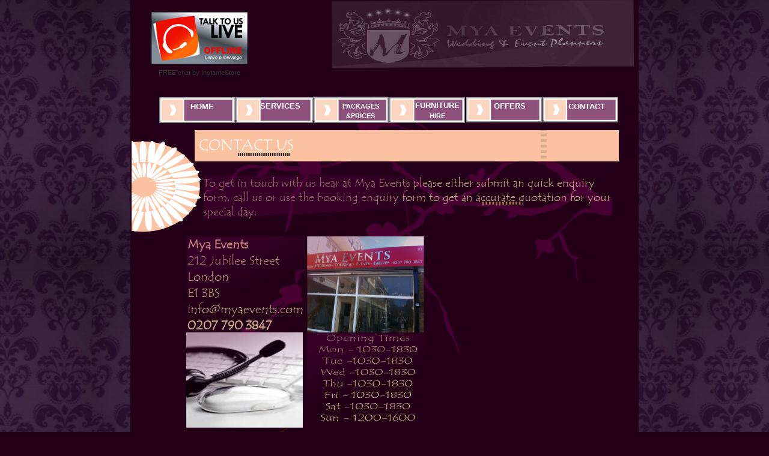

--- FILE ---
content_type: text/html
request_url: http://myaevents.com/Contact%20Us.html
body_size: 4706
content:
<!DOCTYPE html>
<html lang="en">
  <head>
    <meta charset="UTF-8">
    <title>Contact Us</title>
    <meta name="generator" content="Serif WebPlus X8">
    <meta name="viewport" content="width=846">
    <meta name="keywords" content="Wedding package, asian wedding package, Nigerian wedding package, English wedding package,asian catering,Nigerian catering,English catering,chair covers,cheap chair covers,sashes,chair cover hire,throne chairs,king and queen throne chairs,asian wedding stage,stage,backdrop,starlight backdrop,centrepieces,martini vase,martini glass,lily vase,mirror plates,cutlery,crockery,glassware,table decorations,table centrepieces,table linen,chocolate fountain,cheap chocolate fountain,fruit display,palm tree,pineapple palm trees,linen napkins,catering,venue decorations,head table swag,table swag,diamond confetti,throne chair hire,complete wedding packages,dessert table,cake table,mya events,event planners,wine glasses,champagne glass,hiball glass,kings cutlery,waitering staff,deluxe stage,lycra chair covers,spandex chair covers,bows,table runners,decorations,photography,videography,menu cards,catering services,wedding services,44”chocolate fountain,cheap chocolate fountain,indian wedding lights house, gazebos, indian lights decoration, marquee hire harrow essex middlesex, asian wedding decoration, house decorations, asian wedding lighting, asian wedding marquee, christmas lights, exterior lighting, marquee lighting, ddlights, marquees london, party tent hire, Mandaps, Muslim Asian Indian wedding stages backdrops, Asian wedding directory decorations, wedding dholi, Mandap decoration, Mehndi stages, A1 Weddingwalla photography, weddingwalla, A1ww, Mehndi decoration, wedding lights, indian wedding lights house, gazebos and marquee hire, indian lights decoration, indian wedding lights, marquee hire, marquee hire harrow, wedding house lights, asian wedding decoration &amp; house decoration, asian wedding light hire, asian wedding lighting, asian wedding marquee, christmas lights, exterior lighting, hire marquee in middlesex area, house wedding lights, indian marquees in slough, lighting for house, Lights, marquee hire london, marquee lighting, marquees london, party tent, tent hire, wedding service, wedding stages, asian wedding stages, wedding backdrops, Mandaps, Asian wedding stage, Asian wedding directory, wedding doli, asian bride, bridal, Mandaps decoration, Mehndi stages,doli hire, asian wedding decor, Mehndi, Indian wedding stages, A1 Wedding, Palki hire, Wedding backdrop, Wedding furniture,latest, new, stage decor, A1 Weddingwalla, asian wedding decorations, reception decoration, wedding fruit dispaly, wedding sofa, Asian Indian photography, Asian wedding decoration, baylis house, weddingwalla, mandap, Mehndi decoration, doli, Muslim Weddings, Asian Wedding Photographer, Mehendi, mendhi hall decoration, Wedding sofas,a1ww, Wedding Stage decoration, asian wedding chairs, Asian wedding&#xD;&#xA;&#xD;&#xA;National, London, East London, Leighton Stone, Essex, Middlesex, Slough, Reading, Oxford, Manchester, Birmingham, Liverpool, Leicester, Nationwide, Luton, Bedford, Bradford, Coventry, Ilford, Barking, Greenford, Southall, Hayes, Uxbridge, UB1, E1, Heston, London Borough of Ealing&#xD;&#xA;&#xD;&#xA;">
    <meta name="description" content="indian wedding lights house, gazebos, indian lights decoration, marquee hire harrow essex middlesex, asian wedding decoration, house decorations, asian wedding lighting, asian wedding marquee, christmas lights, exterior lighting, marquee lighting, ddlights, marquees london, party tent hire, Mandaps, Muslim Asian Indian wedding stages backdrops, Asian wedding directory decorations, wedding dholi, Mandap decoration, Mehndi stages, A1 Weddingwalla photography, weddingwalla, A1ww, Mehndi decoration, wedding lights, indian wedding lights house, gazebos and marquee hire, indian lights decoration, indian wedding lights, marquee hire, marquee hire harrow, wedding house lights, asian wedding decoration &amp; house decoration, asian wedding light hire, asian wedding lighting, asian wedding marquee, christmas lights, exterior lighting, hire marquee in middlesex area, house wedding lights, indian marquees in slough, lighting for house, Lights, marquee hire london, marquee lighting, marquees london, party tent, tent hire, wedding service, wedding stages, asian wedding stages, wedding backdrops, Mandaps, Asian wedding stage, Asian wedding directory, wedding doli, asian bride, bridal, Mandaps decoration, Mehndi stages,doli hire, asian wedding decor, Mehndi, Indian wedding stages, A1 Wedding, Palki hire, Wedding backdrop, Wedding furniture,latest, new, stage decor, A1 Weddingwalla, asian wedding decorations, reception decoration, wedding fruit dispaly, wedding sofa, Asian Indian photography, Asian wedding decoration, baylis house, weddingwalla, mandap, Mehndi decoration, doli, Muslim Weddings, Asian Wedding Photographer, Mehendi, mendhi hall decoration, Wedding sofas,a1ww, Wedding Stage decoration, asian wedding chairs, Asian wedding&#xD;&#xA;&#xD;&#xA;National, London, East London, Leighton Stone, Essex, Middlesex, Slough, Reading, Oxford, Manchester, Birmingham, Liverpool, Leicester, Nationwide, Luton, Bedford, Bradford, Coventry, Ilford, Barking, Greenford, Southall, Hayes, Uxbridge, UB1, E1, Heston, London Borough of Ealing&#xD;&#xA;&#xD;&#xA;">
    <meta name="robots" content="index,follow">
    <link rel="stylesheet" type="text/css" href="wpscripts/wpstyles.css">
    <style type="text/css">
      .P-1 { text-align:center;line-height:1px;font-family:"Arial", sans-serif;font-style:normal;font-weight:normal;color:#ffffff;background-color:transparent;font-variant:normal;font-size:11.0px;vertical-align:0; }
      .C-1 { line-height:14.00px;font-family:"Arial", sans-serif;font-style:normal;font-weight:normal;color:#ffffff;background-color:transparent;text-decoration:none;font-variant:normal;font-size:10.7px;vertical-align:0; }
      .C-2 { line-height:14.00px;font-family:"Arial", sans-serif;font-style:normal;font-weight:normal;color:#ffffff;background-color:transparent;text-decoration:none;font-variant:normal;font-size:10.7px;vertical-align:0; }
      a.C-2:link, a:link .C-2 { color:#ff8000;text-decoration:underline; }
      a.C-2:visited, a:visited .C-2 { color:#e4ad75;text-decoration:underline; }
      a.C-2:hover, a:hover .C-2 { color:#ff8000;text-decoration:underline; }
      a.C-2:active, a:active .C-2 { color:#ff8000;text-decoration:underline; }
      .OBJ-1,.OBJ-1:link,.OBJ-1:visited { background-image:url('wpimages/wp52b65c94_06.png');background-repeat:no-repeat;background-position:0px 0px;text-decoration:none;display:block;position:absolute; }
      .OBJ-1:hover { background-position:0px -86px; }
      .OBJ-1:active,a:link.OBJ-1.Activated,a:link.OBJ-1.Down,a:visited.OBJ-1.Activated,a:visited.OBJ-1.Down,.OBJ-1.Activated,.OBJ-1.Down { background-position:0px -43px; }
      .OBJ-1:focus { outline-style:none; }
      button.OBJ-1 { background-color:transparent;border:none 0px;padding:0;display:inline-block;cursor:pointer; }
      button.OBJ-1:disabled { pointer-events:none; }
      .OBJ-1.Inline { display:inline-block;position:relative;line-height:normal; }
      .OBJ-2 { line-height:43px; }
      .OBJ-3,.OBJ-3:link,.OBJ-3:visited { background-image:url('wpimages/wp1988441e_06.png');background-repeat:no-repeat;background-position:0px 0px;text-decoration:none;display:block;position:absolute; }
      .OBJ-3:hover { background-position:0px -86px; }
      .OBJ-3:active,a:link.OBJ-3.Activated,a:link.OBJ-3.Down,a:visited.OBJ-3.Activated,a:visited.OBJ-3.Down,.OBJ-3.Activated,.OBJ-3.Down { background-position:0px -43px; }
      .OBJ-3:focus { outline-style:none; }
      button.OBJ-3 { background-color:transparent;border:none 0px;padding:0;display:inline-block;cursor:pointer; }
      button.OBJ-3:disabled { pointer-events:none; }
      .OBJ-3.Inline { display:inline-block;position:relative;line-height:normal; }
      .OBJ-4,.OBJ-4:link,.OBJ-4:visited { background-image:url('wpimages/wp1e19b211_06.png');background-repeat:no-repeat;background-position:0px 0px;text-decoration:none;display:block;position:absolute; }
      .OBJ-4:hover { background-position:0px -86px; }
      .OBJ-4:active,a:link.OBJ-4.Activated,a:link.OBJ-4.Down,a:visited.OBJ-4.Activated,a:visited.OBJ-4.Down,.OBJ-4.Activated,.OBJ-4.Down { background-position:0px -43px; }
      .OBJ-4:focus { outline-style:none; }
      button.OBJ-4 { background-color:transparent;border:none 0px;padding:0;display:inline-block;cursor:pointer; }
      button.OBJ-4:disabled { pointer-events:none; }
      .OBJ-4.Inline { display:inline-block;position:relative;line-height:normal; }
      .P-2 { text-align:center;line-height:1px;font-family:"Trebuchet MS", sans-serif;font-style:normal;font-weight:700;color:#ffffff;background-color:transparent;font-variant:normal;font-size:11.0px;vertical-align:0; }
      .C-3 { line-height:16.00px;font-family:"Trebuchet MS", sans-serif;font-style:normal;font-weight:700;color:#ffffff;background-color:transparent;text-decoration:none;font-variant:normal;font-size:10.7px;vertical-align:0; }
      .P-3 { text-align:center;line-height:1px;font-family:"Trebuchet MS", sans-serif;font-style:normal;font-weight:700;color:#ffffff;background-color:transparent;font-variant:normal;font-size:13.0px;vertical-align:0; }
      .C-4 { line-height:18.00px;font-family:"Trebuchet MS", sans-serif;font-style:normal;font-weight:700;color:#ffffff;background-color:transparent;text-decoration:none;font-variant:normal;font-size:13.3px;vertical-align:0; }
      .OBJ-5,.OBJ-5:link,.OBJ-5:visited { background-image:url('wpimages/wp7cbfb6a1_06.png');background-repeat:no-repeat;background-position:0px 0px;text-decoration:none;display:block;position:absolute; }
      .OBJ-5:hover { background-position:0px -84px; }
      .OBJ-5:active,a:link.OBJ-5.Activated,a:link.OBJ-5.Down,a:visited.OBJ-5.Activated,a:visited.OBJ-5.Down,.OBJ-5.Activated,.OBJ-5.Down { background-position:0px -42px; }
      .OBJ-5:focus { outline-style:none; }
      button.OBJ-5 { background-color:transparent;border:none 0px;padding:0;display:inline-block;cursor:pointer; }
      button.OBJ-5:disabled { pointer-events:none; }
      .OBJ-5.Inline { display:inline-block;position:relative;line-height:normal; }
      .OBJ-6 { line-height:42px; }
      @font-face { font-family: 'Tempus Sans ITC'; src: url('wpscripts/wpe1baab7e.ttf'); }
      .C-5 { line-height:24.00px;font-family:"Tempus Sans ITC", serif;font-style:normal;font-weight:normal;color:#cfa78c;background-color:transparent;text-decoration:none;font-variant:normal;font-size:18.7px;vertical-align:0; }
      .C-6 { line-height:27.00px;font-family:"Tempus Sans ITC", serif;font-style:normal;font-weight:700;color:#fac2a1;background-color:transparent;text-decoration:none;font-variant:normal;font-size:21.3px;vertical-align:0; }
      .C-7 { line-height:27.00px;font-family:"Tempus Sans ITC", serif;font-style:normal;font-weight:normal;color:#cfa78c;background-color:transparent;text-decoration:none;font-variant:normal;font-size:21.3px;vertical-align:0; }
      .C-8 { line-height:27.00px;font-family:"Tempus Sans ITC", serif;font-style:normal;font-weight:700;color:#cfa78c;background-color:transparent;text-decoration:none;font-variant:normal;font-size:21.3px;vertical-align:0; }
    </style>
    <script type="text/javascript" src="wpscripts/jquery.js"></script>
    <script type="text/javascript">
      $(document).ready(function() {
      $("a.ActiveButton").bind({ mousedown:function(){if ( $(this).attr('disabled') === undefined ) $(this).addClass('Activated');}, mouseleave:function(){ if ( $(this).attr('disabled') === undefined ) $(this).removeClass('Activated');}, mouseup:function(){ if ( $(this).attr('disabled') === undefined ) $(this).removeClass('Activated');}});
      });
    </script>
  </head>
  <body style="height:1087px;background:#230018 url('wpimages/wp3eb30560_06.jpg') repeat scroll center top;background-size:auto;">
    <div id="divMain" style="background:#230018;margin-left:auto;margin-right:auto;position:relative;width:846px;height:1087px;">
      <img src="wpimages/wpc543b8b7_06.png" alt="" width="768" height="430" style="position:absolute;left:34px;top:161px;width:768px;height:430px;">
      <img src="wpimages/wp99d481d9_06.png" alt="" width="279" height="314" style="position:absolute;left:188px;top:698px;width:279px;height:314px;">
      <img alt="" src="wpimages/wpfe1f243b_06.png" id="crv_271" style="position:absolute;left:157px;top:828px;width:43px;height:43px;">
      <img src="wpimages/wp43d1620a_06.png" alt="" width="215" height="45" style="position:absolute;left:258px;top:850px;width:215px;height:45px;">
      <img src="wpimages/wpe61e7112_06.png" alt="" width="42" height="34" style="position:absolute;left:166px;top:808px;width:42px;height:34px;">
      <img src="wpimages/wpca8099d1_06.png" alt="" width="26" height="17" style="position:absolute;left:207px;top:911px;width:26px;height:17px;">
      <img src="wpimages/wp218e9e89_06.png" alt="" width="57" height="45" style="position:absolute;left:302px;top:811px;width:57px;height:45px;">
      <img src="wpimages/wp7453fea3_06.png" alt="" width="29" height="23" style="position:absolute;left:326px;top:949px;width:29px;height:23px;">
      <img src="wpimages/wpd1d3c2a2_06.png" alt="" width="37" height="29" style="position:absolute;left:381px;top:749px;width:37px;height:29px;">
      <img src="wpimages/wp9e2a96d5_06.png" alt="" width="40" height="32" style="position:absolute;left:221px;top:762px;width:40px;height:32px;">
      <img alt="" src="wpimages/wp5f976c52_06.png" id="crv_286" style="position:absolute;left:232px;top:747px;width:11px;height:11px;">
      <img alt="" src="wpimages/wpee11852d_06.png" id="crv_287" style="position:absolute;left:290px;top:857px;width:11px;height:11px;">
      <img alt="" src="wpimages/wp0077e750_06.png" id="crv_288" style="position:absolute;left:241px;top:737px;width:13px;height:11px;">
      <img alt="" src="wpimages/wp6643cbad_06.png" id="crv_289" style="position:absolute;left:293px;top:931px;width:13px;height:11px;">
      <img alt="" src="wpimages/wp7033a627_06.png" id="crv_290" style="position:absolute;left:289px;top:913px;width:13px;height:11px;">
      <img alt="" src="wpimages/wp08525891_06.png" id="crv_291" style="position:absolute;left:205px;top:863px;width:13px;height:11px;">
      <img alt="" src="wpimages/wp6643cbad_06.png" id="crv_292" style="position:absolute;left:354px;top:785px;width:13px;height:11px;">
      <img alt="" src="wpimages/wpe0ba3a1f_06.png" id="crv_293" style="position:absolute;left:402px;top:747px;width:13px;height:11px;">
      <img src="wpimages/wpeba53924_06.png" alt="" width="22" height="15" style="position:absolute;left:359px;top:852px;width:22px;height:15px;">
      <img src="wpimages/wp7ed57058_06.png" alt="" width="22" height="16" style="position:absolute;left:435px;top:723px;width:22px;height:16px;">
      <img src="wpimages/wpb03d8087_06.png" alt="" width="24" height="15" style="position:absolute;left:199px;top:788px;width:24px;height:15px;">
      <img src="wpimages/wpb76d6406_06.png" alt="" width="22" height="19" style="position:absolute;left:243px;top:900px;width:22px;height:19px;">
      <img src="wpimages/wp3df0ac0d_06.png" alt="" width="21" height="17" style="position:absolute;left:281px;top:873px;width:21px;height:17px;">
      <img alt="" src="wpimages/wpeeeb6757_06.png" id="grp_123" style="position:absolute;left:2px;top:215px;width:217px;height:265px;">
      <img alt="" src="wpimages/wpd0609c74_06.png" id="qs_3" style="position:absolute;left:107px;top:217px;width:706px;height:52px;">
      <img alt="" src="wpimages/wpa5727aea_06.png" id="qs_4" style="position:absolute;left:683px;top:186px;width:10px;height:92px;">
      <img alt="" src="wpimages/wp7ddde18b_05_06.jpg" id="pic_13" style="position:absolute;left:335px;top:0px;width:503px;height:113px;">
      <img alt="" src="wpimages/wp618e59cd_06.png" id="qs_1" style="position:absolute;left:13px;top:1031px;width:813px;height:6px;">
      <div id="txt_1" style="position:absolute;left:15px;top:1041px;width:260px;height:33px;overflow:hidden;">
        <p class="Normal P-1"><span class="C-1">Mya Events 2012 © All rights reserved</span></p>
        <p class="Normal P-1"><a href="page6.html" class="C-2">Privacy Policy</a><span class="C-1"> | <a href="page7.html" class="C-2">Terms of use </a>| <a href="page7.html" class="C-2">Terms of Hire</a></span></p>
      </div>
      <map id="map1" name="map1"><area shape="rect" coords="178,0,342,38" href="page8.html" target="_blank" alt=""></map>
      <img alt="BOOKING ENQUIRY FORM" usemap="#map1" src="wpimages/wp4a1c559a_06.png" id="art_85" style="position:absolute;left:310px;top:1038px;width:455px;height:37px;">
      <div id="frag_1" style="position:absolute;left:29px;top:20px;width:171px;height:101px;">
        <!-- Start InstanteStore LiveChat -->
<div id="InstanteStoreLiveChat" align="center"><a href="http://www.instantestore.com/livechat_software.cfm" target="_blank">FREE live chat software</a></div>
<script defer="defer" type="text/javascript" src="//livechat.iestorechat.com/r/3655/875B39F7D8182877CB3524DFEA93B1BC/"></script>
<!-- End InstanteStore LiveChat -->
      </div>
      <img src="wpimages/wp9e67ea3a_06.png" alt="" width="511" height="110" style="position:absolute;left:335px;top:1px;width:511px;height:110px;">
      <div id="btn_7" class="OBJ-2" style="position:absolute;left:48px;top:162px;width:126px;height:43px;">
        <button type="button" class="OBJ-1 ActiveButton" style="width:126px;height:43px;"></button>
      </div>
      <div id="btn_8" class="OBJ-2" style="position:absolute;left:175px;top:162px;width:129px;height:43px;">
        <button type="button" disabled="" class="OBJ-3 ActiveButton Disabled" style="width:129px;height:43px;"></button>
      </div>
      <div id="btn_9" class="OBJ-2" style="position:absolute;left:305px;top:162px;width:125px;height:43px;">
        <button type="button" class="OBJ-4 ActiveButton" style="width:125px;height:43px;"></button>
      </div>
      <div id="btn_10" class="OBJ-2" style="position:absolute;left:431px;top:162px;width:126px;height:43px;">
        <button type="button" class="OBJ-1 ActiveButton" style="width:126px;height:43px;"></button>
      </div>
      <div id="txt_257" style="position:absolute;left:334px;top:169px;width:98px;height:35px;overflow:hidden;">
        <p class="Normal P-2"><span class="C-3">PACKAGES</span></p>
        <p class="Normal P-2"><span class="C-3">&amp;PRICES</span></p>
      </div>
      <div id="txt_258" style="position:absolute;left:197px;top:168px;width:104px;height:30px;overflow:hidden;">
        <p class="Normal P-3"><span class="C-4">SERVICES</span></p>
      </div>
      <a href="Services.html">
        <img alt="Services" src="wpimages/wp672a468c_06.png" id="img_243" class="fader_img" style="position:absolute;left:175px;top:162px;width:129px;height:38px;">
      </a>
      <div id="txt_259" style="position:absolute;left:67px;top:169px;width:104px;height:30px;overflow:hidden;">
        <p class="Normal P-3"><span class="C-4">HOME</span></p>
      </div>
      <div id="txt_260" style="position:absolute;left:459px;top:167px;width:104px;height:41px;overflow:hidden;">
        <p class="Normal P-3"><span class="C-4">FURNITURE</span></p>
        <p class="Normal P-2"><span class="C-3">HIRE</span></p>
      </div>
      <div id="btn_11" class="OBJ-6" style="position:absolute;left:559px;top:162px;width:126px;height:42px;">
        <button type="button" class="OBJ-5 ActiveButton" style="width:126px;height:42px;"></button>
      </div>
      <div id="txt_261" style="position:absolute;left:579px;top:168px;width:104px;height:29px;overflow:hidden;">
        <p class="Normal P-3"><span class="C-4">OFFERS</span></p>
      </div>
      <div id="btn_12" class="OBJ-6" style="position:absolute;left:686px;top:162px;width:126px;height:42px;">
        <button type="button" class="OBJ-5 ActiveButton" style="width:126px;height:42px;"></button>
      </div>
      <a href="index.html">
        <img alt="Home" src="wpimages/wp94625f3e_06.png" id="img_244" class="fader_img" style="position:absolute;left:49px;top:162px;width:126px;height:38px;">
      </a>
      <a href="Packages.html">
        <img alt="Packages &amp; Prices" src="wpimages/wp529d563b_06.png" id="img_245" class="fader_img" style="position:absolute;left:304px;top:161px;width:124px;height:40px;">
      </a>
      <a href="offers.html">
        <img alt="Offers" src="wpimages/wp2e9a9db1_06.png" id="img_246" class="fader_img" style="position:absolute;left:559px;top:162px;width:125px;height:38px;">
      </a>
      <a href="Contact%20Us.html">
        <img alt="Contact Us" src="wpimages/wp2e9a9db1_06.png" id="img_247" class="fader_img" style="position:absolute;left:686px;top:162px;width:125px;height:38px;">
      </a>
      <a href="dancefloorhire.html">
        <img alt="Wedding Furniture Hire" src="wpimages/wp2e9a9db1_06.png" id="img_248" class="fader_img" style="position:absolute;left:431px;top:164px;width:125px;height:38px;">
      </a>
      <div id="txt_256" style="position:absolute;left:707px;top:169px;width:104px;height:27px;overflow:hidden;">
        <p class="Normal P-3"><span class="C-4">CONTACT</span></p>
      </div>
      <div id="txt_47" style="position:absolute;left:121px;top:293px;width:679px;height:73px;overflow:hidden;">
        <p class="Normal"><span class="C-5">To get in touch with us hear at Mya Events please either submit an quick enquiry form, call us or use the booking enquiry form to get an accurate quotation for your special day.</span></p>
        <p class="Normal"><span class="C-5"><br></span></p>
        <p class="Normal"><span class="C-5">Than</span></p>
      </div>
      <img alt="CONTACT US" src="wpimages/wpf7427be3_06.png" id="art_31" style="position:absolute;left:114px;top:221px;width:158px;height:38px;">
      <img alt="" src="wpimages/wpf94d907e_06.png" id="grp_106" style="position:absolute;left:178px;top:255px;width:125px;height:5px;">
      <div id="txt_46" style="position:absolute;left:95px;top:394px;width:208px;height:159px;overflow:hidden;">
        <p class="Normal"><span class="C-6">Mya Events</span></p>
        <p class="Normal"><span class="C-7">212 Jubilee Street</span></p>
        <p class="Normal"><span class="C-7">London </span></p>
        <p class="Normal"><span class="C-7">E1 3BS</span></p>
        <p class="Normal"><span class="C-7">info@myaevents.com<span class="C-8"><br>0207 790 3847</span></span></p>
        <p class="Normal"><span class="C-7"><br></span></p>
      </div>
      <img alt="" src="wpimages/wp800b27b2_06.png" id="grp_120" style="position:absolute;left:583px;top:336px;width:111px;height:5px;">
      <img alt="" src="wpimages/wp86b77665_06.png" id="pcrv_132" style="position:absolute;left:94px;top:394px;width:208px;height:153px;">
      <img src="wpimages/wp9948b49d_06.png" alt="" width="196" height="350" style="position:absolute;left:294px;top:394px;width:196px;height:350px;">
      <img alt="" src="wpimages/wp6a73be9a_06.png" id="pcrv_137" style="position:absolute;left:122px;top:293px;width:670px;height:73px;">
      <img src="wpimages/wp11ced917_06.png" alt="" width="194" height="160" style="position:absolute;left:93px;top:554px;width:194px;height:160px;">
    </div>
  </body>
</html>


--- FILE ---
content_type: text/css
request_url: http://myaevents.com/wpscripts/wpstyles.css
body_size: 1245
content:
body {margin:0;padding:0;word-wrap:break-word;}
img {border:none;}
input {border:1px solid black;border-radius:2px;padding:0;}
input[type=image] { border: none; }
textarea {border:1px solid black;padding:0;}
* {box-sizing:content-box;-moz-box-sizing:content-box;-webkit-box-sizing:content-box;-ms-box-sizing:content-box;}
a:link {color:#ff8000;text-decoration:underline;}
a:active {color:#ff8000;text-decoration:underline;}
a:hover {color:#ff8000;text-decoration:underline;}
a:visited {color:#e4ad75;text-decoration:underline;}
.DefaultParagraph { text-align:left;margin:0px;text-indent:0.0px;line-height:1px;font-family:"Arial", sans-serif;font-style:normal;font-weight:normal;color:#cfa78c;background-color:transparent;font-variant:normal;font-size:12.0px;vertical-align:0; }
.Default { text-align:left;margin:0px;text-indent:0.0px;line-height:1px;font-family:"Edwardian Script ITC", cursive;font-style:normal;font-weight:normal;color:#000000;background-color:transparent;font-variant:normal;font-size:16.0px;vertical-align:0; }
.H1 { text-align:left;margin:6px 0px;text-indent:0.0px;line-height:1px;font-family:"Arial", sans-serif;font-style:normal;font-weight:700;color:#cfa78c;background-color:transparent;font-variant:normal;font-size:32.0px;vertical-align:0; }
.H1:first-child { margin-top:0; }
.H2 { text-align:left;margin:6px 0px;text-indent:0.0px;line-height:1px;font-family:"Arial", sans-serif;font-style:normal;font-weight:700;color:#cfa78c;background-color:transparent;font-variant:normal;font-size:24.0px;vertical-align:0; }
.H2:first-child { margin-top:0; }
.H3 { text-align:left;margin:6px 0px;text-indent:0.0px;line-height:1px;font-family:"Arial", sans-serif;font-style:normal;font-weight:700;color:#cfa78c;background-color:transparent;font-variant:normal;font-size:19.0px;vertical-align:0; }
.H3:first-child { margin-top:0; }
.Heading-2 { text-align:left;margin:21px 0px 5px;text-indent:0.0px;line-height:1px;font-family:"Arial", sans-serif;font-style:italic;font-weight:700;color:#cfa78c;background-color:transparent;font-variant:normal;font-size:19.0px;vertical-align:0; }
.Heading-2:first-child { margin-top:0; }
.Normal { text-align:left;margin:0px;text-indent:0.0px;line-height:1px;font-family:"Arial", sans-serif;font-style:normal;font-weight:normal;color:#cfa78c;background-color:transparent;font-variant:normal;font-size:12.0px;vertical-align:0; }
.Normal2 { text-align:left;margin:0px;text-indent:0.0px;line-height:1px;font-family:"Arial", sans-serif;font-style:normal;font-weight:normal;color:#cfa78c;background-color:transparent;font-variant:normal;font-size:12.0px;vertical-align:0; }
.ui-date_2-widget { font-family: ,serif; font-size: 17.6px; }
.ui-date_2-widget .ui-date_2-widget { font-size: 16.0px; }
.ui-date_2-widget input, .ui-date_2-widget select, .ui-date_2-widget textarea, .ui-date_2-widget button { font-family: ,serif; font-size: 16.0px; }
.ui-date_2-widget-content { border: #aaaaaa; background: #ffffff; color: #222222; }
.ui-date_2-widget-content a { color: #222222; }
.ui-date_2-widget-header { border: #aaaaaa; background: #cccccc; color: #222222; }
.ui-date_2-widget-header a { color: #222222; }
.ui-date_2-state-default, .ui-date_2-widget-content .ui-date_2-state-default, .ui-date_2-widget-header .ui-date_2-state-default { border: #aaaaaa; background: #e6e6e6; color: #555555; }
.ui-date_2-state-default a, .ui-date_2-state-default a:link, .ui-date_2-state-default a:visited { color: #555555; }
.ui-date_2-state-active, .ui-date_2-widget-content .ui-date_2-state-active, .ui-date_2-widget-header .ui-date_2-state-active { border: #aaaaaa; background: #dadada; color: #212121; }
.ui-date_2-state-hover, .ui-date_2-widget-content .ui-date_2-state-hover, .ui-date_2-widget-header .ui-date_2-state-hover, .ui-date_2-state-focus, .ui-date_2-widget-content .ui-date_2-state-focus, .ui-date_2-widget-header .ui-date_2-state-focus { border: #aaaaaa; background: #dadada; color: #212121; }
.ui-date_2-state-hover a, .ui-date_2-state-hover a:hover { color: #212121; }
.ui-date_2-state-active a, .ui-date_2-state-active a:link, .ui-date_2-state-active a:visited { color: #212121; }
.ui-date_2-icon { width: 16px; height: 16px; background-image: url('date_2-datepickerui.png'); }
.ui-date_2-widget { font-family: ,serif; font-size: 17.6px; }
.ui-date_2-widget .ui-date_2-widget { font-size: 16.0px; }
.ui-date_2-widget input, .ui-date_2-widget select, .ui-date_2-widget textarea, .ui-date_2-widget button { font-family: ,serif; font-size: 16.0px; }
.ui-date_2-widget-content { border: #aaaaaa; background: #ffffff; color: #222222; }
.ui-date_2-widget-content a { color: #222222; }
.ui-date_2-widget-header { border: #aaaaaa; background: #cccccc; color: #222222; }
.ui-date_2-widget-header a { color: #222222; }
.ui-date_2-state-default, .ui-date_2-widget-content .ui-date_2-state-default, .ui-date_2-widget-header .ui-date_2-state-default { border: #aaaaaa; background: #e6e6e6; color: #555555; }
.ui-date_2-state-default a, .ui-date_2-state-default a:link, .ui-date_2-state-default a:visited { color: #555555; }
.ui-date_2-state-active, .ui-date_2-widget-content .ui-date_2-state-active, .ui-date_2-widget-header .ui-date_2-state-active { border: #aaaaaa; background: #dadada; color: #212121; }
.ui-date_2-state-hover, .ui-date_2-widget-content .ui-date_2-state-hover, .ui-date_2-widget-header .ui-date_2-state-hover, .ui-date_2-state-focus, .ui-date_2-widget-content .ui-date_2-state-focus, .ui-date_2-widget-header .ui-date_2-state-focus { border: #aaaaaa; background: #dadada; color: #212121; }
.ui-date_2-state-hover a, .ui-date_2-state-hover a:hover { color: #212121; }
.ui-date_2-state-active a, .ui-date_2-state-active a:link, .ui-date_2-state-active a:visited { color: #212121; }
.ui-date_2-icon { width: 16px; height: 16px; background-image: url('date_2-datepickerui.png'); }
.ui-date_2-widget { font-family: ,serif; font-size: 17.6px; }
.ui-date_2-widget .ui-date_2-widget { font-size: 16.0px; }
.ui-date_2-widget input, .ui-date_2-widget select, .ui-date_2-widget textarea, .ui-date_2-widget button { font-family: ,serif; font-size: 16.0px; }
.ui-date_2-widget-content { border: #aaaaaa; background: #ffffff; color: #222222; }
.ui-date_2-widget-content a { color: #222222; }
.ui-date_2-widget-header { border: #aaaaaa; background: #cccccc; color: #222222; }
.ui-date_2-widget-header a { color: #222222; }
.ui-date_2-state-default, .ui-date_2-widget-content .ui-date_2-state-default, .ui-date_2-widget-header .ui-date_2-state-default { border: #aaaaaa; background: #e6e6e6; color: #555555; }
.ui-date_2-state-default a, .ui-date_2-state-default a:link, .ui-date_2-state-default a:visited { color: #555555; }
.ui-date_2-state-active, .ui-date_2-widget-content .ui-date_2-state-active, .ui-date_2-widget-header .ui-date_2-state-active { border: #aaaaaa; background: #dadada; color: #212121; }
.ui-date_2-state-hover, .ui-date_2-widget-content .ui-date_2-state-hover, .ui-date_2-widget-header .ui-date_2-state-hover, .ui-date_2-state-focus, .ui-date_2-widget-content .ui-date_2-state-focus, .ui-date_2-widget-header .ui-date_2-state-focus { border: #aaaaaa; background: #dadada; color: #212121; }
.ui-date_2-state-hover a, .ui-date_2-state-hover a:hover { color: #212121; }
.ui-date_2-state-active a, .ui-date_2-state-active a:link, .ui-date_2-state-active a:visited { color: #212121; }
.ui-date_2-icon { width: 16px; height: 16px; background-image: url('date_2-datepickerui.png'); }
.ui-date_2-widget { font-family: ,serif; font-size: 17.6px; }
.ui-date_2-widget .ui-date_2-widget { font-size: 16.0px; }
.ui-date_2-widget input, .ui-date_2-widget select, .ui-date_2-widget textarea, .ui-date_2-widget button { font-family: ,serif; font-size: 16.0px; }
.ui-date_2-widget-content { border: #aaaaaa; background: #ffffff; color: #222222; }
.ui-date_2-widget-content a { color: #222222; }
.ui-date_2-widget-header { border: #aaaaaa; background: #cccccc; color: #222222; }
.ui-date_2-widget-header a { color: #222222; }
.ui-date_2-state-default, .ui-date_2-widget-content .ui-date_2-state-default, .ui-date_2-widget-header .ui-date_2-state-default { border: #aaaaaa; background: #e6e6e6; color: #555555; }
.ui-date_2-state-default a, .ui-date_2-state-default a:link, .ui-date_2-state-default a:visited { color: #555555; }
.ui-date_2-state-active, .ui-date_2-widget-content .ui-date_2-state-active, .ui-date_2-widget-header .ui-date_2-state-active { border: #aaaaaa; background: #dadada; color: #212121; }
.ui-date_2-state-hover, .ui-date_2-widget-content .ui-date_2-state-hover, .ui-date_2-widget-header .ui-date_2-state-hover, .ui-date_2-state-focus, .ui-date_2-widget-content .ui-date_2-state-focus, .ui-date_2-widget-header .ui-date_2-state-focus { border: #aaaaaa; background: #dadada; color: #212121; }
.ui-date_2-state-hover a, .ui-date_2-state-hover a:hover { color: #212121; }
.ui-date_2-state-active a, .ui-date_2-state-active a:link, .ui-date_2-state-active a:visited { color: #212121; }
.ui-date_2-icon { width: 16px; height: 16px; background-image: url('date_2-datepickerui.png'); }
.ui-date_2-widget { font-family: ,serif; font-size: 17.6px; }
.ui-date_2-widget .ui-date_2-widget { font-size: 16.0px; }
.ui-date_2-widget input, .ui-date_2-widget select, .ui-date_2-widget textarea, .ui-date_2-widget button { font-family: ,serif; font-size: 16.0px; }
.ui-date_2-widget-content { border: #aaaaaa; background: #ffffff; color: #222222; }
.ui-date_2-widget-content a { color: #222222; }
.ui-date_2-widget-header { border: #aaaaaa; background: #cccccc; color: #222222; }
.ui-date_2-widget-header a { color: #222222; }
.ui-date_2-state-default, .ui-date_2-widget-content .ui-date_2-state-default, .ui-date_2-widget-header .ui-date_2-state-default { border: #aaaaaa; background: #e6e6e6; color: #555555; }
.ui-date_2-state-default a, .ui-date_2-state-default a:link, .ui-date_2-state-default a:visited { color: #555555; }
.ui-date_2-state-active, .ui-date_2-widget-content .ui-date_2-state-active, .ui-date_2-widget-header .ui-date_2-state-active { border: #aaaaaa; background: #dadada; color: #212121; }
.ui-date_2-state-hover, .ui-date_2-widget-content .ui-date_2-state-hover, .ui-date_2-widget-header .ui-date_2-state-hover, .ui-date_2-state-focus, .ui-date_2-widget-content .ui-date_2-state-focus, .ui-date_2-widget-header .ui-date_2-state-focus { border: #aaaaaa; background: #dadada; color: #212121; }
.ui-date_2-state-hover a, .ui-date_2-state-hover a:hover { color: #212121; }
.ui-date_2-state-active a, .ui-date_2-state-active a:link, .ui-date_2-state-active a:visited { color: #212121; }
.ui-date_2-icon { width: 16px; height: 16px; background-image: url('date_2-datepickerui.png'); }
.ui-date_2-widget { font-family: ,serif; font-size: 17.6px; }
.ui-date_2-widget .ui-date_2-widget { font-size: 16.0px; }
.ui-date_2-widget input, .ui-date_2-widget select, .ui-date_2-widget textarea, .ui-date_2-widget button { font-family: ,serif; font-size: 16.0px; }
.ui-date_2-widget-content { border: #aaaaaa; background: #ffffff; color: #222222; }
.ui-date_2-widget-content a { color: #222222; }
.ui-date_2-widget-header { border: #aaaaaa; background: #cccccc; color: #222222; }
.ui-date_2-widget-header a { color: #222222; }
.ui-date_2-state-default, .ui-date_2-widget-content .ui-date_2-state-default, .ui-date_2-widget-header .ui-date_2-state-default { border: #aaaaaa; background: #e6e6e6; color: #555555; }
.ui-date_2-state-default a, .ui-date_2-state-default a:link, .ui-date_2-state-default a:visited { color: #555555; }
.ui-date_2-state-active, .ui-date_2-widget-content .ui-date_2-state-active, .ui-date_2-widget-header .ui-date_2-state-active { border: #aaaaaa; background: #dadada; color: #212121; }
.ui-date_2-state-hover, .ui-date_2-widget-content .ui-date_2-state-hover, .ui-date_2-widget-header .ui-date_2-state-hover, .ui-date_2-state-focus, .ui-date_2-widget-content .ui-date_2-state-focus, .ui-date_2-widget-header .ui-date_2-state-focus { border: #aaaaaa; background: #dadada; color: #212121; }
.ui-date_2-state-hover a, .ui-date_2-state-hover a:hover { color: #212121; }
.ui-date_2-state-active a, .ui-date_2-state-active a:link, .ui-date_2-state-active a:visited { color: #212121; }
.ui-date_2-icon { width: 16px; height: 16px; background-image: url('date_2-datepickerui.png'); }
.ui-date_2-widget { font-family: ,serif; font-size: 17.6px; }
.ui-date_2-widget .ui-date_2-widget { font-size: 16.0px; }
.ui-date_2-widget input, .ui-date_2-widget select, .ui-date_2-widget textarea, .ui-date_2-widget button { font-family: ,serif; font-size: 16.0px; }
.ui-date_2-widget-content { border: #aaaaaa; background: #ffffff; color: #222222; }
.ui-date_2-widget-content a { color: #222222; }
.ui-date_2-widget-header { border: #aaaaaa; background: #cccccc; color: #222222; }
.ui-date_2-widget-header a { color: #222222; }
.ui-date_2-state-default, .ui-date_2-widget-content .ui-date_2-state-default, .ui-date_2-widget-header .ui-date_2-state-default { border: #aaaaaa; background: #e6e6e6; color: #555555; }
.ui-date_2-state-default a, .ui-date_2-state-default a:link, .ui-date_2-state-default a:visited { color: #555555; }
.ui-date_2-state-active, .ui-date_2-widget-content .ui-date_2-state-active, .ui-date_2-widget-header .ui-date_2-state-active { border: #aaaaaa; background: #dadada; color: #212121; }
.ui-date_2-state-hover, .ui-date_2-widget-content .ui-date_2-state-hover, .ui-date_2-widget-header .ui-date_2-state-hover, .ui-date_2-state-focus, .ui-date_2-widget-content .ui-date_2-state-focus, .ui-date_2-widget-header .ui-date_2-state-focus { border: #aaaaaa; background: #dadada; color: #212121; }
.ui-date_2-state-hover a, .ui-date_2-state-hover a:hover { color: #212121; }
.ui-date_2-state-active a, .ui-date_2-state-active a:link, .ui-date_2-state-active a:visited { color: #212121; }
.ui-date_2-icon { width: 16px; height: 16px; background-image: url('date_2-datepickerui.png'); }
.ui-date_2-widget { font-family: ,serif; font-size: 17.6px; }
.ui-date_2-widget .ui-date_2-widget { font-size: 16.0px; }
.ui-date_2-widget input, .ui-date_2-widget select, .ui-date_2-widget textarea, .ui-date_2-widget button { font-family: ,serif; font-size: 16.0px; }
.ui-date_2-widget-content { border: #aaaaaa; background: #ffffff; color: #222222; }
.ui-date_2-widget-content a { color: #222222; }
.ui-date_2-widget-header { border: #aaaaaa; background: #cccccc; color: #222222; }
.ui-date_2-widget-header a { color: #222222; }
.ui-date_2-state-default, .ui-date_2-widget-content .ui-date_2-state-default, .ui-date_2-widget-header .ui-date_2-state-default { border: #aaaaaa; background: #e6e6e6; color: #555555; }
.ui-date_2-state-default a, .ui-date_2-state-default a:link, .ui-date_2-state-default a:visited { color: #555555; }
.ui-date_2-state-active, .ui-date_2-widget-content .ui-date_2-state-active, .ui-date_2-widget-header .ui-date_2-state-active { border: #aaaaaa; background: #dadada; color: #212121; }
.ui-date_2-state-hover, .ui-date_2-widget-content .ui-date_2-state-hover, .ui-date_2-widget-header .ui-date_2-state-hover, .ui-date_2-state-focus, .ui-date_2-widget-content .ui-date_2-state-focus, .ui-date_2-widget-header .ui-date_2-state-focus { border: #aaaaaa; background: #dadada; color: #212121; }
.ui-date_2-state-hover a, .ui-date_2-state-hover a:hover { color: #212121; }
.ui-date_2-state-active a, .ui-date_2-state-active a:link, .ui-date_2-state-active a:visited { color: #212121; }
.ui-date_2-icon { width: 16px; height: 16px; background-image: url('date_2-datepickerui.png'); }
.ui-date_2-widget { font-family: ,serif; font-size: 17.6px; }
.ui-date_2-widget .ui-date_2-widget { font-size: 16.0px; }
.ui-date_2-widget input, .ui-date_2-widget select, .ui-date_2-widget textarea, .ui-date_2-widget button { font-family: ,serif; font-size: 16.0px; }
.ui-date_2-widget-content { border: #aaaaaa; background: #ffffff; color: #222222; }
.ui-date_2-widget-content a { color: #222222; }
.ui-date_2-widget-header { border: #aaaaaa; background: #cccccc; color: #222222; }
.ui-date_2-widget-header a { color: #222222; }
.ui-date_2-state-default, .ui-date_2-widget-content .ui-date_2-state-default, .ui-date_2-widget-header .ui-date_2-state-default { border: #aaaaaa; background: #e6e6e6; color: #555555; }
.ui-date_2-state-default a, .ui-date_2-state-default a:link, .ui-date_2-state-default a:visited { color: #555555; }
.ui-date_2-state-active, .ui-date_2-widget-content .ui-date_2-state-active, .ui-date_2-widget-header .ui-date_2-state-active { border: #aaaaaa; background: #dadada; color: #212121; }
.ui-date_2-state-hover, .ui-date_2-widget-content .ui-date_2-state-hover, .ui-date_2-widget-header .ui-date_2-state-hover, .ui-date_2-state-focus, .ui-date_2-widget-content .ui-date_2-state-focus, .ui-date_2-widget-header .ui-date_2-state-focus { border: #aaaaaa; background: #dadada; color: #212121; }
.ui-date_2-state-hover a, .ui-date_2-state-hover a:hover { color: #212121; }
.ui-date_2-state-active a, .ui-date_2-state-active a:link, .ui-date_2-state-active a:visited { color: #212121; }
.ui-date_2-icon { width: 16px; height: 16px; background-image: url('date_2-datepickerui.png'); }
.ui-date_2-widget { font-family: ,serif; font-size: 17.6px; }
.ui-date_2-widget .ui-date_2-widget { font-size: 16.0px; }
.ui-date_2-widget input, .ui-date_2-widget select, .ui-date_2-widget textarea, .ui-date_2-widget button { font-family: ,serif; font-size: 16.0px; }
.ui-date_2-widget-content { border: #aaaaaa; background: #ffffff; color: #222222; }
.ui-date_2-widget-content a { color: #222222; }
.ui-date_2-widget-header { border: #aaaaaa; background: #cccccc; color: #222222; }
.ui-date_2-widget-header a { color: #222222; }
.ui-date_2-state-default, .ui-date_2-widget-content .ui-date_2-state-default, .ui-date_2-widget-header .ui-date_2-state-default { border: #aaaaaa; background: #e6e6e6; color: #555555; }
.ui-date_2-state-default a, .ui-date_2-state-default a:link, .ui-date_2-state-default a:visited { color: #555555; }
.ui-date_2-state-active, .ui-date_2-widget-content .ui-date_2-state-active, .ui-date_2-widget-header .ui-date_2-state-active { border: #aaaaaa; background: #dadada; color: #212121; }
.ui-date_2-state-hover, .ui-date_2-widget-content .ui-date_2-state-hover, .ui-date_2-widget-header .ui-date_2-state-hover, .ui-date_2-state-focus, .ui-date_2-widget-content .ui-date_2-state-focus, .ui-date_2-widget-header .ui-date_2-state-focus { border: #aaaaaa; background: #dadada; color: #212121; }
.ui-date_2-state-hover a, .ui-date_2-state-hover a:hover { color: #212121; }
.ui-date_2-state-active a, .ui-date_2-state-active a:link, .ui-date_2-state-active a:visited { color: #212121; }
.ui-date_2-icon { width: 16px; height: 16px; background-image: url('date_2-datepickerui.png'); }
.ui-date_2-widget { font-family: ,serif; font-size: 17.6px; }
.ui-date_2-widget .ui-date_2-widget { font-size: 16.0px; }
.ui-date_2-widget input, .ui-date_2-widget select, .ui-date_2-widget textarea, .ui-date_2-widget button { font-family: ,serif; font-size: 16.0px; }
.ui-date_2-widget-content { border: #aaaaaa; background: #ffffff; color: #222222; }
.ui-date_2-widget-content a { color: #222222; }
.ui-date_2-widget-header { border: #aaaaaa; background: #cccccc; color: #222222; }
.ui-date_2-widget-header a { color: #222222; }
.ui-date_2-state-default, .ui-date_2-widget-content .ui-date_2-state-default, .ui-date_2-widget-header .ui-date_2-state-default { border: #aaaaaa; background: #e6e6e6; color: #555555; }
.ui-date_2-state-default a, .ui-date_2-state-default a:link, .ui-date_2-state-default a:visited { color: #555555; }
.ui-date_2-state-active, .ui-date_2-widget-content .ui-date_2-state-active, .ui-date_2-widget-header .ui-date_2-state-active { border: #aaaaaa; background: #dadada; color: #212121; }
.ui-date_2-state-hover, .ui-date_2-widget-content .ui-date_2-state-hover, .ui-date_2-widget-header .ui-date_2-state-hover, .ui-date_2-state-focus, .ui-date_2-widget-content .ui-date_2-state-focus, .ui-date_2-widget-header .ui-date_2-state-focus { border: #aaaaaa; background: #dadada; color: #212121; }
.ui-date_2-state-hover a, .ui-date_2-state-hover a:hover { color: #212121; }
.ui-date_2-state-active a, .ui-date_2-state-active a:link, .ui-date_2-state-active a:visited { color: #212121; }
.ui-date_2-icon { width: 16px; height: 16px; background-image: url('date_2-datepickerui.png'); }
.ui-date_2-widget { font-family: ,serif; font-size: 17.6px; }
.ui-date_2-widget .ui-date_2-widget { font-size: 16.0px; }
.ui-date_2-widget input, .ui-date_2-widget select, .ui-date_2-widget textarea, .ui-date_2-widget button { font-family: ,serif; font-size: 16.0px; }
.ui-date_2-widget-content { border: #aaaaaa; background: #ffffff; color: #222222; }
.ui-date_2-widget-content a { color: #222222; }
.ui-date_2-widget-header { border: #aaaaaa; background: #cccccc; color: #222222; }
.ui-date_2-widget-header a { color: #222222; }
.ui-date_2-state-default, .ui-date_2-widget-content .ui-date_2-state-default, .ui-date_2-widget-header .ui-date_2-state-default { border: #aaaaaa; background: #e6e6e6; color: #555555; }
.ui-date_2-state-default a, .ui-date_2-state-default a:link, .ui-date_2-state-default a:visited { color: #555555; }
.ui-date_2-state-active, .ui-date_2-widget-content .ui-date_2-state-active, .ui-date_2-widget-header .ui-date_2-state-active { border: #aaaaaa; background: #dadada; color: #212121; }
.ui-date_2-state-hover, .ui-date_2-widget-content .ui-date_2-state-hover, .ui-date_2-widget-header .ui-date_2-state-hover, .ui-date_2-state-focus, .ui-date_2-widget-content .ui-date_2-state-focus, .ui-date_2-widget-header .ui-date_2-state-focus { border: #aaaaaa; background: #dadada; color: #212121; }
.ui-date_2-state-hover a, .ui-date_2-state-hover a:hover { color: #212121; }
.ui-date_2-state-active a, .ui-date_2-state-active a:link, .ui-date_2-state-active a:visited { color: #212121; }
.ui-date_2-icon { width: 16px; height: 16px; background-image: url('date_2-datepickerui.png'); }
.ui-date_2-widget { font-family: ,serif; font-size: 17.6px; }
.ui-date_2-widget .ui-date_2-widget { font-size: 16.0px; }
.ui-date_2-widget input, .ui-date_2-widget select, .ui-date_2-widget textarea, .ui-date_2-widget button { font-family: ,serif; font-size: 16.0px; }
.ui-date_2-widget-content { border: #aaaaaa; background: #ffffff; color: #222222; }
.ui-date_2-widget-content a { color: #222222; }
.ui-date_2-widget-header { border: #aaaaaa; background: #cccccc; color: #222222; }
.ui-date_2-widget-header a { color: #222222; }
.ui-date_2-state-default, .ui-date_2-widget-content .ui-date_2-state-default, .ui-date_2-widget-header .ui-date_2-state-default { border: #aaaaaa; background: #e6e6e6; color: #555555; }
.ui-date_2-state-default a, .ui-date_2-state-default a:link, .ui-date_2-state-default a:visited { color: #555555; }
.ui-date_2-state-active, .ui-date_2-widget-content .ui-date_2-state-active, .ui-date_2-widget-header .ui-date_2-state-active { border: #aaaaaa; background: #dadada; color: #212121; }
.ui-date_2-state-hover, .ui-date_2-widget-content .ui-date_2-state-hover, .ui-date_2-widget-header .ui-date_2-state-hover, .ui-date_2-state-focus, .ui-date_2-widget-content .ui-date_2-state-focus, .ui-date_2-widget-header .ui-date_2-state-focus { border: #aaaaaa; background: #dadada; color: #212121; }
.ui-date_2-state-hover a, .ui-date_2-state-hover a:hover { color: #212121; }
.ui-date_2-state-active a, .ui-date_2-state-active a:link, .ui-date_2-state-active a:visited { color: #212121; }
.ui-date_2-icon { width: 16px; height: 16px; background-image: url('date_2-datepickerui.png'); }
.ui-date_2-widget { font-family: ,serif; font-size: 17.6px; }
.ui-date_2-widget .ui-date_2-widget { font-size: 16.0px; }
.ui-date_2-widget input, .ui-date_2-widget select, .ui-date_2-widget textarea, .ui-date_2-widget button { font-family: ,serif; font-size: 16.0px; }
.ui-date_2-widget-content { border: #aaaaaa; background: #ffffff; color: #222222; }
.ui-date_2-widget-content a { color: #222222; }
.ui-date_2-widget-header { border: #aaaaaa; background: #cccccc; color: #222222; }
.ui-date_2-widget-header a { color: #222222; }
.ui-date_2-state-default, .ui-date_2-widget-content .ui-date_2-state-default, .ui-date_2-widget-header .ui-date_2-state-default { border: #aaaaaa; background: #e6e6e6; color: #555555; }
.ui-date_2-state-default a, .ui-date_2-state-default a:link, .ui-date_2-state-default a:visited { color: #555555; }
.ui-date_2-state-active, .ui-date_2-widget-content .ui-date_2-state-active, .ui-date_2-widget-header .ui-date_2-state-active { border: #aaaaaa; background: #dadada; color: #212121; }
.ui-date_2-state-hover, .ui-date_2-widget-content .ui-date_2-state-hover, .ui-date_2-widget-header .ui-date_2-state-hover, .ui-date_2-state-focus, .ui-date_2-widget-content .ui-date_2-state-focus, .ui-date_2-widget-header .ui-date_2-state-focus { border: #aaaaaa; background: #dadada; color: #212121; }
.ui-date_2-state-hover a, .ui-date_2-state-hover a:hover { color: #212121; }
.ui-date_2-state-active a, .ui-date_2-state-active a:link, .ui-date_2-state-active a:visited { color: #212121; }
.ui-date_2-icon { width: 16px; height: 16px; background-image: url('date_2-datepickerui.png'); }
.ui-date_2-widget { font-family: ,serif; font-size: 17.6px; }
.ui-date_2-widget .ui-date_2-widget { font-size: 16.0px; }
.ui-date_2-widget input, .ui-date_2-widget select, .ui-date_2-widget textarea, .ui-date_2-widget button { font-family: ,serif; font-size: 16.0px; }
.ui-date_2-widget-content { border: #aaaaaa; background: #ffffff; color: #222222; }
.ui-date_2-widget-content a { color: #222222; }
.ui-date_2-widget-header { border: #aaaaaa; background: #cccccc; color: #222222; }
.ui-date_2-widget-header a { color: #222222; }
.ui-date_2-state-default, .ui-date_2-widget-content .ui-date_2-state-default, .ui-date_2-widget-header .ui-date_2-state-default { border: #aaaaaa; background: #e6e6e6; color: #555555; }
.ui-date_2-state-default a, .ui-date_2-state-default a:link, .ui-date_2-state-default a:visited { color: #555555; }
.ui-date_2-state-active, .ui-date_2-widget-content .ui-date_2-state-active, .ui-date_2-widget-header .ui-date_2-state-active { border: #aaaaaa; background: #dadada; color: #212121; }
.ui-date_2-state-hover, .ui-date_2-widget-content .ui-date_2-state-hover, .ui-date_2-widget-header .ui-date_2-state-hover, .ui-date_2-state-focus, .ui-date_2-widget-content .ui-date_2-state-focus, .ui-date_2-widget-header .ui-date_2-state-focus { border: #aaaaaa; background: #dadada; color: #212121; }
.ui-date_2-state-hover a, .ui-date_2-state-hover a:hover { color: #212121; }
.ui-date_2-state-active a, .ui-date_2-state-active a:link, .ui-date_2-state-active a:visited { color: #212121; }
.ui-date_2-icon { width: 16px; height: 16px; background-image: url('date_2-datepickerui.png'); }
.ui-date_2-widget { font-family: ,serif; font-size: 17.6px; }
.ui-date_2-widget .ui-date_2-widget { font-size: 16.0px; }
.ui-date_2-widget input, .ui-date_2-widget select, .ui-date_2-widget textarea, .ui-date_2-widget button { font-family: ,serif; font-size: 16.0px; }
.ui-date_2-widget-content { border: #aaaaaa; background: #ffffff; color: #222222; }
.ui-date_2-widget-content a { color: #222222; }
.ui-date_2-widget-header { border: #aaaaaa; background: #cccccc; color: #222222; }
.ui-date_2-widget-header a { color: #222222; }
.ui-date_2-state-default, .ui-date_2-widget-content .ui-date_2-state-default, .ui-date_2-widget-header .ui-date_2-state-default { border: #aaaaaa; background: #e6e6e6; color: #555555; }
.ui-date_2-state-default a, .ui-date_2-state-default a:link, .ui-date_2-state-default a:visited { color: #555555; }
.ui-date_2-state-active, .ui-date_2-widget-content .ui-date_2-state-active, .ui-date_2-widget-header .ui-date_2-state-active { border: #aaaaaa; background: #dadada; color: #212121; }
.ui-date_2-state-hover, .ui-date_2-widget-content .ui-date_2-state-hover, .ui-date_2-widget-header .ui-date_2-state-hover, .ui-date_2-state-focus, .ui-date_2-widget-content .ui-date_2-state-focus, .ui-date_2-widget-header .ui-date_2-state-focus { border: #aaaaaa; background: #dadada; color: #212121; }
.ui-date_2-state-hover a, .ui-date_2-state-hover a:hover { color: #212121; }
.ui-date_2-state-active a, .ui-date_2-state-active a:link, .ui-date_2-state-active a:visited { color: #212121; }
.ui-date_2-icon { width: 16px; height: 16px; background-image: url('date_2-datepickerui.png'); }
.ui-date_2-widget { font-family: ,serif; font-size: 17.6px; }
.ui-date_2-widget .ui-date_2-widget { font-size: 16.0px; }
.ui-date_2-widget input, .ui-date_2-widget select, .ui-date_2-widget textarea, .ui-date_2-widget button { font-family: ,serif; font-size: 16.0px; }
.ui-date_2-widget-content { border: #aaaaaa; background: #ffffff; color: #222222; }
.ui-date_2-widget-content a { color: #222222; }
.ui-date_2-widget-header { border: #aaaaaa; background: #cccccc; color: #222222; }
.ui-date_2-widget-header a { color: #222222; }
.ui-date_2-state-default, .ui-date_2-widget-content .ui-date_2-state-default, .ui-date_2-widget-header .ui-date_2-state-default { border: #aaaaaa; background: #e6e6e6; color: #555555; }
.ui-date_2-state-default a, .ui-date_2-state-default a:link, .ui-date_2-state-default a:visited { color: #555555; }
.ui-date_2-state-active, .ui-date_2-widget-content .ui-date_2-state-active, .ui-date_2-widget-header .ui-date_2-state-active { border: #aaaaaa; background: #dadada; color: #212121; }
.ui-date_2-state-hover, .ui-date_2-widget-content .ui-date_2-state-hover, .ui-date_2-widget-header .ui-date_2-state-hover, .ui-date_2-state-focus, .ui-date_2-widget-content .ui-date_2-state-focus, .ui-date_2-widget-header .ui-date_2-state-focus { border: #aaaaaa; background: #dadada; color: #212121; }
.ui-date_2-state-hover a, .ui-date_2-state-hover a:hover { color: #212121; }
.ui-date_2-state-active a, .ui-date_2-state-active a:link, .ui-date_2-state-active a:visited { color: #212121; }
.ui-date_2-icon { width: 16px; height: 16px; background-image: url('date_2-datepickerui.png'); }
.ui-date_2-widget { font-family: ,serif; font-size: 17.6px; }
.ui-date_2-widget .ui-date_2-widget { font-size: 16.0px; }
.ui-date_2-widget input, .ui-date_2-widget select, .ui-date_2-widget textarea, .ui-date_2-widget button { font-family: ,serif; font-size: 16.0px; }
.ui-date_2-widget-content { border: #aaaaaa; background: #ffffff; color: #222222; }
.ui-date_2-widget-content a { color: #222222; }
.ui-date_2-widget-header { border: #aaaaaa; background: #cccccc; color: #222222; }
.ui-date_2-widget-header a { color: #222222; }
.ui-date_2-state-default, .ui-date_2-widget-content .ui-date_2-state-default, .ui-date_2-widget-header .ui-date_2-state-default { border: #aaaaaa; background: #e6e6e6; color: #555555; }
.ui-date_2-state-default a, .ui-date_2-state-default a:link, .ui-date_2-state-default a:visited { color: #555555; }
.ui-date_2-state-active, .ui-date_2-widget-content .ui-date_2-state-active, .ui-date_2-widget-header .ui-date_2-state-active { border: #aaaaaa; background: #dadada; color: #212121; }
.ui-date_2-state-hover, .ui-date_2-widget-content .ui-date_2-state-hover, .ui-date_2-widget-header .ui-date_2-state-hover, .ui-date_2-state-focus, .ui-date_2-widget-content .ui-date_2-state-focus, .ui-date_2-widget-header .ui-date_2-state-focus { border: #aaaaaa; background: #dadada; color: #212121; }
.ui-date_2-state-hover a, .ui-date_2-state-hover a:hover { color: #212121; }
.ui-date_2-state-active a, .ui-date_2-state-active a:link, .ui-date_2-state-active a:visited { color: #212121; }
.ui-date_2-icon { width: 16px; height: 16px; background-image: url('date_2-datepickerui.png'); }
.ui-date_2-widget { font-family: ,serif; font-size: 17.6px; }
.ui-date_2-widget .ui-date_2-widget { font-size: 16.0px; }
.ui-date_2-widget input, .ui-date_2-widget select, .ui-date_2-widget textarea, .ui-date_2-widget button { font-family: ,serif; font-size: 16.0px; }
.ui-date_2-widget-content { border: #aaaaaa; background: #ffffff; color: #222222; }
.ui-date_2-widget-content a { color: #222222; }
.ui-date_2-widget-header { border: #aaaaaa; background: #cccccc; color: #222222; }
.ui-date_2-widget-header a { color: #222222; }
.ui-date_2-state-default, .ui-date_2-widget-content .ui-date_2-state-default, .ui-date_2-widget-header .ui-date_2-state-default { border: #aaaaaa; background: #e6e6e6; color: #555555; }
.ui-date_2-state-default a, .ui-date_2-state-default a:link, .ui-date_2-state-default a:visited { color: #555555; }
.ui-date_2-state-active, .ui-date_2-widget-content .ui-date_2-state-active, .ui-date_2-widget-header .ui-date_2-state-active { border: #aaaaaa; background: #dadada; color: #212121; }
.ui-date_2-state-hover, .ui-date_2-widget-content .ui-date_2-state-hover, .ui-date_2-widget-header .ui-date_2-state-hover, .ui-date_2-state-focus, .ui-date_2-widget-content .ui-date_2-state-focus, .ui-date_2-widget-header .ui-date_2-state-focus { border: #aaaaaa; background: #dadada; color: #212121; }
.ui-date_2-state-hover a, .ui-date_2-state-hover a:hover { color: #212121; }
.ui-date_2-state-active a, .ui-date_2-state-active a:link, .ui-date_2-state-active a:visited { color: #212121; }
.ui-date_2-icon { width: 16px; height: 16px; background-image: url('date_2-datepickerui.png'); }
.ui-date_2-widget { font-family: ,serif; font-size: 17.6px; }
.ui-date_2-widget .ui-date_2-widget { font-size: 16.0px; }
.ui-date_2-widget input, .ui-date_2-widget select, .ui-date_2-widget textarea, .ui-date_2-widget button { font-family: ,serif; font-size: 16.0px; }
.ui-date_2-widget-content { border: #aaaaaa; background: #ffffff; color: #222222; }
.ui-date_2-widget-content a { color: #222222; }
.ui-date_2-widget-header { border: #aaaaaa; background: #cccccc; color: #222222; }
.ui-date_2-widget-header a { color: #222222; }
.ui-date_2-state-default, .ui-date_2-widget-content .ui-date_2-state-default, .ui-date_2-widget-header .ui-date_2-state-default { border: #aaaaaa; background: #e6e6e6; color: #555555; }
.ui-date_2-state-default a, .ui-date_2-state-default a:link, .ui-date_2-state-default a:visited { color: #555555; }
.ui-date_2-state-active, .ui-date_2-widget-content .ui-date_2-state-active, .ui-date_2-widget-header .ui-date_2-state-active { border: #aaaaaa; background: #dadada; color: #212121; }
.ui-date_2-state-hover, .ui-date_2-widget-content .ui-date_2-state-hover, .ui-date_2-widget-header .ui-date_2-state-hover, .ui-date_2-state-focus, .ui-date_2-widget-content .ui-date_2-state-focus, .ui-date_2-widget-header .ui-date_2-state-focus { border: #aaaaaa; background: #dadada; color: #212121; }
.ui-date_2-state-hover a, .ui-date_2-state-hover a:hover { color: #212121; }
.ui-date_2-state-active a, .ui-date_2-state-active a:link, .ui-date_2-state-active a:visited { color: #212121; }
.ui-date_2-icon { width: 16px; height: 16px; background-image: url('date_2-datepickerui.png'); }
.ui-date_2-widget { font-family: ,serif; font-size: 17.6px; }
.ui-date_2-widget .ui-date_2-widget { font-size: 16.0px; }
.ui-date_2-widget input, .ui-date_2-widget select, .ui-date_2-widget textarea, .ui-date_2-widget button { font-family: ,serif; font-size: 16.0px; }
.ui-date_2-widget-content { border: #aaaaaa; background: #ffffff; color: #222222; }
.ui-date_2-widget-content a { color: #222222; }
.ui-date_2-widget-header { border: #aaaaaa; background: #cccccc; color: #222222; }
.ui-date_2-widget-header a { color: #222222; }
.ui-date_2-state-default, .ui-date_2-widget-content .ui-date_2-state-default, .ui-date_2-widget-header .ui-date_2-state-default { border: #aaaaaa; background: #e6e6e6; color: #555555; }
.ui-date_2-state-default a, .ui-date_2-state-default a:link, .ui-date_2-state-default a:visited { color: #555555; }
.ui-date_2-state-active, .ui-date_2-widget-content .ui-date_2-state-active, .ui-date_2-widget-header .ui-date_2-state-active { border: #aaaaaa; background: #dadada; color: #212121; }
.ui-date_2-state-hover, .ui-date_2-widget-content .ui-date_2-state-hover, .ui-date_2-widget-header .ui-date_2-state-hover, .ui-date_2-state-focus, .ui-date_2-widget-content .ui-date_2-state-focus, .ui-date_2-widget-header .ui-date_2-state-focus { border: #aaaaaa; background: #dadada; color: #212121; }
.ui-date_2-state-hover a, .ui-date_2-state-hover a:hover { color: #212121; }
.ui-date_2-state-active a, .ui-date_2-state-active a:link, .ui-date_2-state-active a:visited { color: #212121; }
.ui-date_2-icon { width: 16px; height: 16px; background-image: url('date_2-datepickerui.png'); }
.ui-date_2-widget { font-family: ,serif; font-size: 17.6px; }
.ui-date_2-widget .ui-date_2-widget { font-size: 16.0px; }
.ui-date_2-widget input, .ui-date_2-widget select, .ui-date_2-widget textarea, .ui-date_2-widget button { font-family: ,serif; font-size: 16.0px; }
.ui-date_2-widget-content { border: #aaaaaa; background: #ffffff; color: #222222; }
.ui-date_2-widget-content a { color: #222222; }
.ui-date_2-widget-header { border: #aaaaaa; background: #cccccc; color: #222222; }
.ui-date_2-widget-header a { color: #222222; }
.ui-date_2-state-default, .ui-date_2-widget-content .ui-date_2-state-default, .ui-date_2-widget-header .ui-date_2-state-default { border: #aaaaaa; background: #e6e6e6; color: #555555; }
.ui-date_2-state-default a, .ui-date_2-state-default a:link, .ui-date_2-state-default a:visited { color: #555555; }
.ui-date_2-state-active, .ui-date_2-widget-content .ui-date_2-state-active, .ui-date_2-widget-header .ui-date_2-state-active { border: #aaaaaa; background: #dadada; color: #212121; }
.ui-date_2-state-hover, .ui-date_2-widget-content .ui-date_2-state-hover, .ui-date_2-widget-header .ui-date_2-state-hover, .ui-date_2-state-focus, .ui-date_2-widget-content .ui-date_2-state-focus, .ui-date_2-widget-header .ui-date_2-state-focus { border: #aaaaaa; background: #dadada; color: #212121; }
.ui-date_2-state-hover a, .ui-date_2-state-hover a:hover { color: #212121; }
.ui-date_2-state-active a, .ui-date_2-state-active a:link, .ui-date_2-state-active a:visited { color: #212121; }
.ui-date_2-icon { width: 16px; height: 16px; background-image: url('date_2-datepickerui.png'); }
.ui-date_2-widget { font-family: ,serif; font-size: 17.6px; }
.ui-date_2-widget .ui-date_2-widget { font-size: 16.0px; }
.ui-date_2-widget input, .ui-date_2-widget select, .ui-date_2-widget textarea, .ui-date_2-widget button { font-family: ,serif; font-size: 16.0px; }
.ui-date_2-widget-content { border: #aaaaaa; background: #ffffff; color: #222222; }
.ui-date_2-widget-content a { color: #222222; }
.ui-date_2-widget-header { border: #aaaaaa; background: #cccccc; color: #222222; }
.ui-date_2-widget-header a { color: #222222; }
.ui-date_2-state-default, .ui-date_2-widget-content .ui-date_2-state-default, .ui-date_2-widget-header .ui-date_2-state-default { border: #aaaaaa; background: #e6e6e6; color: #555555; }
.ui-date_2-state-default a, .ui-date_2-state-default a:link, .ui-date_2-state-default a:visited { color: #555555; }
.ui-date_2-state-active, .ui-date_2-widget-content .ui-date_2-state-active, .ui-date_2-widget-header .ui-date_2-state-active { border: #aaaaaa; background: #dadada; color: #212121; }
.ui-date_2-state-hover, .ui-date_2-widget-content .ui-date_2-state-hover, .ui-date_2-widget-header .ui-date_2-state-hover, .ui-date_2-state-focus, .ui-date_2-widget-content .ui-date_2-state-focus, .ui-date_2-widget-header .ui-date_2-state-focus { border: #aaaaaa; background: #dadada; color: #212121; }
.ui-date_2-state-hover a, .ui-date_2-state-hover a:hover { color: #212121; }
.ui-date_2-state-active a, .ui-date_2-state-active a:link, .ui-date_2-state-active a:visited { color: #212121; }
.ui-date_2-icon { width: 16px; height: 16px; background-image: url('date_2-datepickerui.png'); }
.ui-date_2-widget { font-family: ,serif; font-size: 17.6px; }
.ui-date_2-widget .ui-date_2-widget { font-size: 16.0px; }
.ui-date_2-widget input, .ui-date_2-widget select, .ui-date_2-widget textarea, .ui-date_2-widget button { font-family: ,serif; font-size: 16.0px; }
.ui-date_2-widget-content { border: #aaaaaa; background: #ffffff; color: #222222; }
.ui-date_2-widget-content a { color: #222222; }
.ui-date_2-widget-header { border: #aaaaaa; background: #cccccc; color: #222222; }
.ui-date_2-widget-header a { color: #222222; }
.ui-date_2-state-default, .ui-date_2-widget-content .ui-date_2-state-default, .ui-date_2-widget-header .ui-date_2-state-default { border: #aaaaaa; background: #e6e6e6; color: #555555; }
.ui-date_2-state-default a, .ui-date_2-state-default a:link, .ui-date_2-state-default a:visited { color: #555555; }
.ui-date_2-state-active, .ui-date_2-widget-content .ui-date_2-state-active, .ui-date_2-widget-header .ui-date_2-state-active { border: #aaaaaa; background: #dadada; color: #212121; }
.ui-date_2-state-hover, .ui-date_2-widget-content .ui-date_2-state-hover, .ui-date_2-widget-header .ui-date_2-state-hover, .ui-date_2-state-focus, .ui-date_2-widget-content .ui-date_2-state-focus, .ui-date_2-widget-header .ui-date_2-state-focus { border: #aaaaaa; background: #dadada; color: #212121; }
.ui-date_2-state-hover a, .ui-date_2-state-hover a:hover { color: #212121; }
.ui-date_2-state-active a, .ui-date_2-state-active a:link, .ui-date_2-state-active a:visited { color: #212121; }
.ui-date_2-icon { width: 16px; height: 16px; background-image: url('date_2-datepickerui.png'); }
.ui-date_2-widget { font-family: ,serif; font-size: 17.6px; }
.ui-date_2-widget .ui-date_2-widget { font-size: 16.0px; }
.ui-date_2-widget input, .ui-date_2-widget select, .ui-date_2-widget textarea, .ui-date_2-widget button { font-family: ,serif; font-size: 16.0px; }
.ui-date_2-widget-content { border: #aaaaaa; background: #ffffff; color: #222222; }
.ui-date_2-widget-content a { color: #222222; }
.ui-date_2-widget-header { border: #aaaaaa; background: #cccccc; color: #222222; }
.ui-date_2-widget-header a { color: #222222; }
.ui-date_2-state-default, .ui-date_2-widget-content .ui-date_2-state-default, .ui-date_2-widget-header .ui-date_2-state-default { border: #aaaaaa; background: #e6e6e6; color: #555555; }
.ui-date_2-state-default a, .ui-date_2-state-default a:link, .ui-date_2-state-default a:visited { color: #555555; }
.ui-date_2-state-active, .ui-date_2-widget-content .ui-date_2-state-active, .ui-date_2-widget-header .ui-date_2-state-active { border: #aaaaaa; background: #dadada; color: #212121; }
.ui-date_2-state-hover, .ui-date_2-widget-content .ui-date_2-state-hover, .ui-date_2-widget-header .ui-date_2-state-hover, .ui-date_2-state-focus, .ui-date_2-widget-content .ui-date_2-state-focus, .ui-date_2-widget-header .ui-date_2-state-focus { border: #aaaaaa; background: #dadada; color: #212121; }
.ui-date_2-state-hover a, .ui-date_2-state-hover a:hover { color: #212121; }
.ui-date_2-state-active a, .ui-date_2-state-active a:link, .ui-date_2-state-active a:visited { color: #212121; }
.ui-date_2-icon { width: 16px; height: 16px; background-image: url('date_2-datepickerui.png'); }
.ui-date_1-widget { font-family: ,serif; font-size: 17.6px; }
.ui-date_1-widget .ui-date_1-widget { font-size: 16.0px; }
.ui-date_1-widget input, .ui-date_1-widget select, .ui-date_1-widget textarea, .ui-date_1-widget button { font-family: ,serif; font-size: 16.0px; }
.ui-date_1-widget-content { border: #aaaaaa; background: #ffffff; color: #222222; }
.ui-date_1-widget-content a { color: #222222; }
.ui-date_1-widget-header { border: #aaaaaa; background: #cccccc; color: #222222; }
.ui-date_1-widget-header a { color: #222222; }
.ui-date_1-state-default, .ui-date_1-widget-content .ui-date_1-state-default, .ui-date_1-widget-header .ui-date_1-state-default { border: #aaaaaa; background: #e6e6e6; color: #555555; }
.ui-date_1-state-default a, .ui-date_1-state-default a:link, .ui-date_1-state-default a:visited { color: #555555; }
.ui-date_1-state-active, .ui-date_1-widget-content .ui-date_1-state-active, .ui-date_1-widget-header .ui-date_1-state-active { border: #aaaaaa; background: #dadada; color: #212121; }
.ui-date_1-state-hover, .ui-date_1-widget-content .ui-date_1-state-hover, .ui-date_1-widget-header .ui-date_1-state-hover, .ui-date_1-state-focus, .ui-date_1-widget-content .ui-date_1-state-focus, .ui-date_1-widget-header .ui-date_1-state-focus { border: #aaaaaa; background: #dadada; color: #212121; }
.ui-date_1-state-hover a, .ui-date_1-state-hover a:hover { color: #212121; }
.ui-date_1-state-active a, .ui-date_1-state-active a:link, .ui-date_1-state-active a:visited { color: #212121; }
.ui-date_1-icon { width: 16px; height: 16px; background-image: url('date_1-datepickerui.png'); }
.ui-date_2-widget { font-family: ,serif; font-size: 17.6px; }
.ui-date_2-widget .ui-date_2-widget { font-size: 16.0px; }
.ui-date_2-widget input, .ui-date_2-widget select, .ui-date_2-widget textarea, .ui-date_2-widget button { font-family: ,serif; font-size: 16.0px; }
.ui-date_2-widget-content { border: #aaaaaa; background: #ffffff; color: #222222; }
.ui-date_2-widget-content a { color: #222222; }
.ui-date_2-widget-header { border: #aaaaaa; background: #cccccc; color: #222222; }
.ui-date_2-widget-header a { color: #222222; }
.ui-date_2-state-default, .ui-date_2-widget-content .ui-date_2-state-default, .ui-date_2-widget-header .ui-date_2-state-default { border: #aaaaaa; background: #e6e6e6; color: #555555; }
.ui-date_2-state-default a, .ui-date_2-state-default a:link, .ui-date_2-state-default a:visited { color: #555555; }
.ui-date_2-state-active, .ui-date_2-widget-content .ui-date_2-state-active, .ui-date_2-widget-header .ui-date_2-state-active { border: #aaaaaa; background: #dadada; color: #212121; }
.ui-date_2-state-hover, .ui-date_2-widget-content .ui-date_2-state-hover, .ui-date_2-widget-header .ui-date_2-state-hover, .ui-date_2-state-focus, .ui-date_2-widget-content .ui-date_2-state-focus, .ui-date_2-widget-header .ui-date_2-state-focus { border: #aaaaaa; background: #dadada; color: #212121; }
.ui-date_2-state-hover a, .ui-date_2-state-hover a:hover { color: #212121; }
.ui-date_2-state-active a, .ui-date_2-state-active a:link, .ui-date_2-state-active a:visited { color: #212121; }
.ui-date_2-icon { width: 16px; height: 16px; background-image: url('date_2-datepickerui.png'); }


--- FILE ---
content_type: application/javascript;charset=UTF-8
request_url: http://livechat.iestorechat.com/r/3655/875B39F7D8182877CB3524DFEA93B1BC/
body_size: 1370
content:











var IESlchat = new Object();
IESlchat.empty_element = function(domNode){
	while(domNode.childNodes.length > 0){
		domNode.removeChild(domNode.childNodes[0]);
	}
}



		
var InstanteStoreLiveChat = document.getElementById("InstanteStoreLiveChat");

if( InstanteStoreLiveChat ){

var lchat_img = document.createElement("img");
lchat_img.src = (("https:" == document.location.protocol) ? "https://" : "http://") + decodeURIComponent("livechat%2Eiestorechat%2Ecom%2Fresource%2Fbutton%5Fpic%2Flivechat%5Fbtn%5F4%5Foff%2Ejpg");
lchat_img.border = "0";
lchat_img.title = "Leave a message";
var lchat_a = document.createElement("a");
lchat_a.href = "about:blank;";
lchat_a.onclick = function(){
	window.open("http://livechat2.iestorechat.com/clients/myaevents/?ky=D612AA6865657FF1151532624F8B2717&referer="+ encodeURIComponent(window.location), "", "width=590,height=590,status=yes,scrollbars=yes,location=no,resizable=yes,directories=no,toolbar=no");
	return false;
}
lchat_a.appendChild(lchat_img);


var lchat_a2 = document.createElement("a");
lchat_a2.href = "http://www.instantestore.com/livechat_software.cfm";
lchat_a2.target = "_blank";
lchat_a2.appendChild(document.createTextNode("FREE chat by InstanteStore"));
lchat_a2.style.fontSize = "8pt";
lchat_a2.style.fontFamily = "Arial";
lchat_a2.style.color = "#333333";
lchat_a2.style.textDecoration = "none";
lchat_a2.onmouseover = function(){
	this.style.textDecoration = "underline";
}
lchat_a2.onmouseout = function(){
	this.style.textDecoration = "none";
}

IESlchat.empty_element(InstanteStoreLiveChat);
InstanteStoreLiveChat.appendChild(lchat_a);

InstanteStoreLiveChat.appendChild(document.createElement("br"));
InstanteStoreLiveChat.appendChild(lchat_a2);


lchat_img = null;
lchat_a = null;
lchat_a2 = null; 


}

